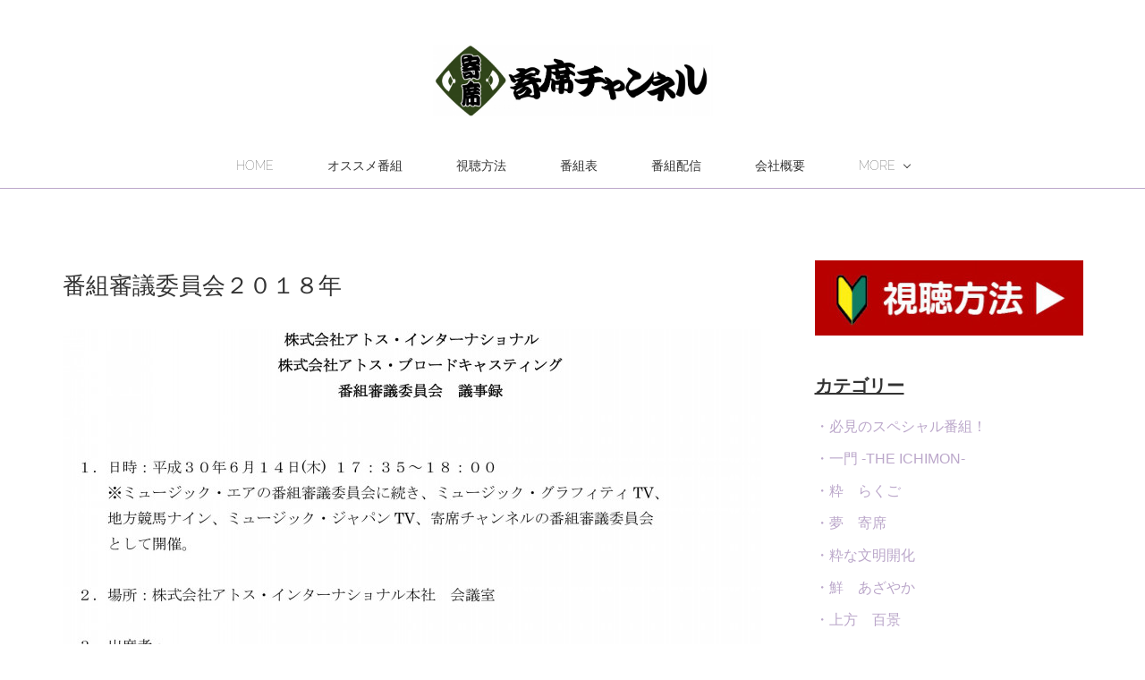

--- FILE ---
content_type: text/html; charset=utf-8
request_url: https://www.yosechannel.com/posts/36645928
body_size: 11486
content:
<!doctype html>

            <html lang="ja" data-reactroot=""><head><meta charSet="UTF-8"/><meta http-equiv="X-UA-Compatible" content="IE=edge"/><meta name="viewport" content="width=device-width,user-scalable=no,initial-scale=1.0,minimum-scale=1.0,maximum-scale=1.0"/><title data-react-helmet="true">番組審議委員会２０１８年 | 寄席チャンネル</title><link data-react-helmet="true" rel="canonical" href="https://www.yosechannel.com/posts/36645928/"/><meta property="fb:app_id" content="522776621188656"/><meta property="og:url" content="https://www.yosechannel.com/posts/36645928"/><meta property="og:type" content="article"/><meta property="og:title" content="番組審議委員会２０１８年"/><meta property="og:description" content="Published by Ameba Ownd"/><meta property="og:image" content="https://cdn.amebaowndme.com/madrid-prd/madrid-web/images/sites/1365811/179c48cbf2c8bc4e0067e24bcc44a7b6_e777f014a5bc024bc6b1c5b60d68dde8.jpg"/><meta property="og:site_name" content="寄席チャンネル"/><meta property="og:locale" content="ja_JP"/><meta name="twitter:card" content="summary_large_image"/><meta name="twitter:site" content="@amebaownd"/><meta name="twitter:title" content="番組審議委員会２０１８年 | 寄席チャンネル"/><meta name="twitter:description" content=""/><meta name="twitter:image" content="https://cdn.amebaowndme.com/madrid-prd/madrid-web/images/sites/1365811/179c48cbf2c8bc4e0067e24bcc44a7b6_e777f014a5bc024bc6b1c5b60d68dde8.jpg"/><meta name="twitter:app:id:iphone" content="911640835"/><meta name="twitter:app:url:iphone" content="amebaownd://public/sites/1365811/posts/36645928"/><meta name="twitter:app:id:googleplay" content="jp.co.cyberagent.madrid"/><meta name="twitter:app:url:googleplay" content="amebaownd://public/sites/1365811/posts/36645928"/><meta name="twitter:app:country" content="US"/><link rel="amphtml" href="https://amp.amebaownd.com/posts/36645928"/><link rel="alternate" type="application/rss+xml" title="寄席チャンネル" href="https://www.yosechannel.com/rss.xml"/><link rel="alternate" type="application/atom+xml" title="寄席チャンネル" href="https://www.yosechannel.com/atom.xml"/><link rel="sitemap" type="application/xml" title="Sitemap" href="/sitemap.xml"/><link href="https://static.amebaowndme.com/madrid-frontend/css/user.min-a66be375c.css" rel="stylesheet" type="text/css"/><link href="https://static.amebaowndme.com/madrid-frontend/css/maggie/index.min-a66be375c.css" rel="stylesheet" type="text/css"/><link rel="icon" href="https://static.amebaowndme.com/madrid-frontend/images/app/common/favicon.ico"/><style id="site-colors" charSet="UTF-8">.u-nav-clr {
  color: #333333;
}
.u-nav-bdr-clr {
  border-color: #333333;
}
.u-nav-bg-clr {
  background-color: #ffffff;
}
.u-nav-bg-bdr-clr {
  border-color: #ffffff;
}
.u-site-clr {
  color: #333333;
}
.u-base-bg-clr {
  background-color: #ffffff;
}
.u-btn-clr {
  color: #aaaaaa;
}
.u-btn-clr:hover,
.u-btn-clr--active {
  color: rgba(170,170,170, 0.7);
}
.u-btn-clr--disabled,
.u-btn-clr:disabled {
  color: rgba(170,170,170, 0.5);
}
.u-btn-bdr-clr {
  border-color: #bbbbbb;
}
.u-btn-bdr-clr:hover,
.u-btn-bdr-clr--active {
  border-color: rgba(187,187,187, 0.7);
}
.u-btn-bdr-clr--disabled,
.u-btn-bdr-clr:disabled {
  border-color: rgba(187,187,187, 0.5);
}
.u-btn-bg-clr {
  background-color: #bbbbbb;
}
.u-btn-bg-clr:hover,
.u-btn-bg-clr--active {
  background-color: rgba(187,187,187, 0.7);
}
.u-btn-bg-clr--disabled,
.u-btn-bg-clr:disabled {
  background-color: rgba(187,187,187, 0.5);
}
.u-txt-clr {
  color: #333333;
}
.u-txt-clr--lv1 {
  color: rgba(51,51,51, 0.7);
}
.u-txt-clr--lv2 {
  color: rgba(51,51,51, 0.5);
}
.u-txt-clr--lv3 {
  color: rgba(51,51,51, 0.3);
}
.u-txt-bg-clr {
  background-color: #eaeaea;
}
.u-lnk-clr,
.u-clr-area a {
  color: #bba7ca;
}
.u-lnk-clr:visited,
.u-clr-area a:visited {
  color: rgba(187,167,202, 0.7);
}
.u-lnk-clr:hover,
.u-clr-area a:hover {
  color: rgba(187,167,202, 0.5);
}
.u-ttl-blk-clr {
  color: #8b759c;
}
.u-ttl-blk-bdr-clr {
  border-color: #8b759c;
}
.u-ttl-blk-bdr-clr--lv1 {
  border-color: #e7e3eb;
}
.u-bdr-clr {
  border-color: #eeeeee;
}
.u-acnt-bdr-clr {
  border-color: #bba7ca;
}
.u-acnt-bg-clr {
  background-color: #bba7ca;
}
body {
  background-color: #ffffff;
}
blockquote {
  color: rgba(51,51,51, 0.7);
  border-left-color: #eeeeee;
};</style><style id="user-css" charSet="UTF-8">/**
 * @media all
 * 全体に適用したいCSSを記述してください。
*/
/*
.btn__item {
  border-radius: 24px;
}
*/
/*サムネ表示上日付を消す*/
.blog-list--grid
.blog-item__date{
display: none;
}
/*記事の日付を消す*/
.blog-article__date{
display: none;
}
/*タイトル左寄せ*/
.page__main--blog-detail
.blog-article__content {
padding-left: 0;
};</style><style media="screen and (max-width: 800px)" id="user-sp-css" charSet="UTF-8">/**
 * @media (max-width: 800px)
 * 画面幅が800px以下のスマートフォン、タブレット用のCSSを記述してください。
 */
/*
.btn__item {
  border-radius: 24px;
}
*/;</style><script>
              (function(i,s,o,g,r,a,m){i['GoogleAnalyticsObject']=r;i[r]=i[r]||function(){
              (i[r].q=i[r].q||[]).push(arguments)},i[r].l=1*new Date();a=s.createElement(o),
              m=s.getElementsByTagName(o)[0];a.async=1;a.src=g;m.parentNode.insertBefore(a,m)
              })(window,document,'script','//www.google-analytics.com/analytics.js','ga');
            </script></head><body id="mdrd-a66be375c" class="u-txt-clr u-base-bg-clr theme-maggie plan-premium hide-owndbar "><noscript><iframe src="//www.googletagmanager.com/ns.html?id=GTM-PXK9MM" height="0" width="0" style="display:none;visibility:hidden"></iframe></noscript><script>
            (function(w,d,s,l,i){w[l]=w[l]||[];w[l].push({'gtm.start':
            new Date().getTime(),event:'gtm.js'});var f=d.getElementsByTagName(s)[0],
            j=d.createElement(s),dl=l!='dataLayer'?'&l='+l:'';j.async=true;j.src=
            '//www.googletagmanager.com/gtm.js?id='+i+dl;f.parentNode.insertBefore(j,f);
            })(window,document, 'script', 'dataLayer', 'GTM-PXK9MM');
            </script><div id="content"><div class="page " data-reactroot=""><div class="page__outer"><div class="page__inner u-base-bg-clr"><header class="page__header header u-acnt-bdr-clr u-nav-bg-clr"><div class="header__inner"><div class="header__site-info"><div class="header__logo"><div><img alt=""/></div></div></div><nav role="navigation" class="header__nav global-nav u-font js-nav-overflow-criterion is-invisible"><ul class="global-nav__list u-nav-bg-clr u-bdr-clr "><li class="global-nav__item u-bdr-clr js-nav-item " data-item-title="HOME" data-item-page-id="5283167" data-item-url-path="./"><a target="" class="u-nav-clr u-font" href="/">HOME</a></li><li class="global-nav__item u-bdr-clr js-nav-item " data-item-title="オススメ番組" data-item-page-id="5375577" data-item-url-path="./pages/5375577/page_202109301745"><a target="" class="u-nav-clr u-font" href="/pages/5375577/page_202109301745">オススメ番組</a></li><li class="global-nav__item u-bdr-clr js-nav-item " data-item-title="視聴方法" data-item-page-id="5148251" data-item-url-path="./pages/5148251/page_202108042150"><a target="" class="u-nav-clr u-font" href="/pages/5148251/page_202108042150">視聴方法</a></li><li class="global-nav__item u-bdr-clr js-nav-item " data-item-title="番組表" data-item-page-id="5148254" data-item-url-path="./pages/5148254/page_202108042151"><a target="" class="u-nav-clr u-font" href="/pages/5148254/page_202108042151">番組表</a></li><li class="global-nav__item u-bdr-clr js-nav-item " data-item-title="番組配信" data-item-page-id="6311724" data-item-url-path="./pages/6311724/page_202208042024"><a target="" class="u-nav-clr u-font" href="/pages/6311724/page_202208042024">番組配信</a></li><li class="global-nav__item u-bdr-clr js-nav-item " data-item-title="会社概要" data-item-page-id="5148259" data-item-url-path="./pages/5148259/page_202108042152"><a target="" class="u-nav-clr u-font" href="/pages/5148259/page_202108042152">会社概要</a></li><li class="global-nav__item u-bdr-clr js-nav-item " data-item-title="プライバシーポリシー" data-item-page-id="5148260" data-item-url-path="./pages/5148260/page_202108042152"><a target="" class="u-nav-clr u-font" href="/pages/5148260/page_202108042152">プライバシーポリシー</a></li><li class="global-nav__item u-bdr-clr js-nav-item " data-item-title="放送番組の編集基準" data-item-page-id="5375707" data-item-url-path="./pages/5375707/page_202109301840"><a target="" class="u-nav-clr u-font" href="/pages/5375707/page_202109301840">放送番組の編集基準</a></li><li class="global-nav__item u-bdr-clr js-nav-item " data-item-title="番組審議委員会議事録" data-item-page-id="5902045" data-item-url-path="./pages/5902045/page_202203302032"><a target="" class="u-nav-clr u-font" href="/pages/5902045/page_202203302032">番組審議委員会議事録</a></li><li class="global-nav__item u-bdr-clr js-nav-item " data-item-title="お知らせ" data-item-page-id="5148261" data-item-url-path="./pages/5148261/page_202108042153"><a target="" class="u-nav-clr u-font" href="/pages/5148261/page_202108042153">お知らせ</a></li><li class="global-nav__item u-bdr-clr js-nav-item " data-item-title="お問い合わせ" data-item-page-id="5632257" data-item-url-path="./pages/5632257/page_202112151837"><a target="" class="u-nav-clr u-font" href="/pages/5632257/page_202112151837">お問い合わせ</a></li></ul></nav><div class="header__icon header-icon"><span class="header-icon__item u-nav-bdr-clr"></span><span class="header-icon__item u-nav-bdr-clr"></span></div></div></header><div class="page__keyvisual keyvisual"><div style="background-image:url(https://static.amebaowndme.com/madrid-static/gallery/116.jpg?width=1600)" class="keyvisual__image"></div></div><div class="page__container page-container"><div class="page-container-inner"><div class="page-container__main"><div class="page__content"><div class="page__content-inner u-base-bg-clr"><div role="main" class="page__main page__main--blog-detail"><div class="section"><div class="blog-article-outer"><article class="blog-article"><div class="blog-article__inner"><div class="blog-article__header"><div class="blog-article__date"><time class="blog-post-date u-acnt-bdr-clr u-font" dateTime="2022-08-07T11:50:58Z"><span class="blog-post-date__day u-txt-clr">07</span><span class="blog-post-date__month u-txt-clr">Aug</span><span class="blog-post-date__year u-txt-clr">2022</span></time></div><div class="blog-article__title blog-title"><h1 class="blog-title__text u-txt-clr">番組審議委員会２０１８年</h1></div></div><div class="blog-article__content"><div class="blog-article__body blog-body"><div class="blog-body__item"><div class="img img__item--center"><div><img alt=""/></div></div></div><div class="blog-body__item"><div class="img img__item--center"><div><img alt=""/></div></div></div><div class="blog-body__item"><div class="img img__item--center"><div><img alt=""/></div></div></div></div></div><div class="blog-article__footer"><div class="bloginfo"><div class="bloginfo__category bloginfo-category"><ul class="bloginfo-category__list bloginfo-category-list"><li class="bloginfo-category-list__item"><a class="u-txt-clr u-txt-clr--lv2" href="/posts/categories/6728861">番組審議委員会議事録<!-- -->(<!-- -->7<!-- -->)</a></li></ul></div></div><div class="reblog-btn-outer"><div class="reblog-btn-body"><button class="reblog-btn"><span class="reblog-btn__inner"><span class="icon icon--reblog2"></span></span></button></div></div></div></div><div class="complementary-outer complementary-outer--slot2"><div class="complementary complementary--shareButton "><div class="block-type--shareButton"><div class="share share--circle share--circle-5"><button class="share__btn--facebook share__btn share__btn--circle"><span aria-hidden="true" class="icon--facebook icon"></span></button><button class="share__btn--twitter share__btn share__btn--circle"><span aria-hidden="true" class="icon--twitter icon"></span></button><button class="share__btn--hatenabookmark share__btn share__btn--circle"><span aria-hidden="true" class="icon--hatenabookmark icon"></span></button><button class="share__btn--pocket share__btn share__btn--circle"><span aria-hidden="true" class="icon--pocket icon"></span></button><button class="share__btn--googleplus share__btn share__btn--circle"><span aria-hidden="true" class="icon--googleplus icon"></span></button></div></div></div><div class="complementary complementary--siteFollow "><div class="block-type--siteFollow"><div class="site-follow u-bdr-clr"><div class="site-follow__img"><div><img alt=""/></div></div><div class="site-follow__body"><p class="site-follow__title u-txt-clr"><span class="site-follow__title-inner ">寄席チャンネル</span></p><div class="site-follow__btn-outer"><button class="site-follow__btn site-follow__btn--yet"><div class="site-follow__btn-text"><span aria-hidden="true" class="site-follow__icon icon icon--plus"></span>フォロー</div></button></div></div></div></div></div><div class="complementary complementary--relatedPosts "><div class="block-type--relatedPosts"></div></div><div class="complementary complementary--postPrevNext "><div class="block-type--postPrevNext"><div class="pager pager--type1"><ul class="pager__list"><li class="pager__item pager__item--prev pager__item--bg"><a class="pager__item-inner " style="background-image:url(https://cdn.amebaowndme.com/madrid-prd/madrid-web/images/sites/1365811/5727f4fd8068638176ce080d9628977c_45b34bef14f3922755506a7c60255f87.jpg?width=400)" href="/posts/36646221"><time class="pager__date " dateTime="2022-08-07T12:06:12Z">2022.08.07 12:06</time><div><span class="pager__description ">番組審議委員会２０１９年</span></div><span aria-hidden="true" class="pager__icon icon icon--disclosure-l4 "></span></a></li><li class="pager__item pager__item--next pager__item--bg"><a class="pager__item-inner " style="background-image:url(https://cdn.amebaowndme.com/madrid-prd/madrid-web/images/sites/1365811/15bfe3ce2c28da0039d761f62a86b821_878ff9ab75080dac5d128f430c2607af.jpg?width=400)" href="/posts/36645362"><time class="pager__date " dateTime="2022-08-07T11:22:45Z">2022.08.07 11:22</time><div><span class="pager__description ">番組審議委員会２０１７年</span></div><span aria-hidden="true" class="pager__icon icon icon--disclosure-r4 "></span></a></li></ul></div></div></div></div><div class="blog-article__comment"><div class="comment-list js-comment-list"><div><p class="comment-count u-txt-clr u-txt-clr--lv2"><span>0</span>コメント</p><ul><li class="comment-list__item comment-item js-comment-form"><div class="comment-item__body"><form class="comment-item__form u-bdr-clr "><div class="comment-item__form-head"><textarea type="text" id="post-comment" maxLength="1100" placeholder="コメントする..." class="comment-item__input"></textarea></div><div class="comment-item__form-foot"><p class="comment-item__count-outer"><span class="comment-item__count ">1000</span> / 1000</p><button type="submit" disabled="" class="comment-item__submit">投稿</button></div></form></div></li></ul></div></div></div><div class="pswp" tabindex="-1" role="dialog" aria-hidden="true"><div class="pswp__bg"></div><div class="pswp__scroll-wrap"><div class="pswp__container"><div class="pswp__item"></div><div class="pswp__item"></div><div class="pswp__item"></div></div><div class="pswp__ui pswp__ui--hidden"><div class="pswp__top-bar"><div class="pswp__counter"></div><button class="pswp__button pswp__button--close" title="Close (Esc)"></button><button class="pswp__button pswp__button--share" title="Share"></button><button class="pswp__button pswp__button--fs" title="Toggle fullscreen"></button><button class="pswp__button pswp__button--zoom" title="Zoom in/out"></button><div class="pswp__preloader"><div class="pswp__preloader__icn"><div class="pswp__preloader__cut"><div class="pswp__preloader__donut"></div></div></div></div></div><div class="pswp__share-modal pswp__share-modal--hidden pswp__single-tap"><div class="pswp__share-tooltip"></div></div><div class="pswp__button pswp__button--close pswp__close"><span class="pswp__close__item pswp__close"></span><span class="pswp__close__item pswp__close"></span></div><div class="pswp__bottom-bar"><button class="pswp__button pswp__button--arrow--left js-lightbox-arrow" title="Previous (arrow left)"></button><button class="pswp__button pswp__button--arrow--right js-lightbox-arrow" title="Next (arrow right)"></button></div><div class=""><div class="pswp__caption"><div class="pswp__caption"></div><div class="pswp__caption__link"><a class="js-link"></a></div></div></div></div></div></div></article></div></div></div></div></div></div><aside class="page-container__side page-container__side--east"><div class="complementary-outer complementary-outer--slot11"><div class="complementary complementary--image complementary--sidebar"><div class="block-type--image"><div class="img img__item--center"><div><img alt=""/></div></div></div></div><div class="complementary complementary--text complementary--sidebar"><div class="block-type--text"><div style="position:relative" class="block__outer block__outer--base u-clr-area"><div style="position:relative" class="block"><div style="position:relative" class="block__inner"><div class="block-txt txt txt--s u-txt-clr"><h3><b><u>カテゴリー</u></b></h3><p><a class="u-lnk-clr" target="_blank" href="https://yosechannel.amebaownd.com/posts/categories/4833065">・必見のスペシャル番組！</a></p><p><a class="u-lnk-clr" target="_blank" href="https://www.yosechannel.com/posts/categories/5586927">・一門 -THE ICHIMON-</a></p><p><a class="u-lnk-clr" target="_blank" href="https://www.yosechannel.com/posts/categories/5269196">・粋　らくご</a><a class="u-lnk-clr" href="https://www.yosechannel.com/posts/categories/5269197"><br></a></p><p><a class="u-lnk-clr" target="_blank" href="https://www.yosechannel.com/posts/categories/5269197">・夢　寄席</a><a class="u-lnk-clr" href="https://www.yosechannel.com/posts/categories/5297201"><br></a></p><p><a class="u-lnk-clr" target="_blank" href="https://www.yosechannel.com/posts/categories/5297201">・粋な文明開化</a></p><p><a class="u-lnk-clr" target="_blank" href="https://www.yosechannel.com/posts/categories/5269210">・鮮　あざやか</a><a class="u-lnk-clr" href="https://www.yosechannel.com/posts/categories/5269209"><br></a></p><p><a class="u-lnk-clr" target="_blank" href="https://www.yosechannel.com/posts/categories/5269209">・上方　百景</a><a class="u-lnk-clr" href="https://www.yosechannel.com/posts/categories/5269203"><br></a></p><p><a class="u-lnk-clr" target="_blank" href="https://www.yosechannel.com/posts/categories/5269203">・極　名人噺</a><br></p><p><a class="u-lnk-clr" target="_blank" href="https://yosechannel.amebaownd.com/posts/categories/4833063">・楽器カフェ 『すずらん亭』</a></p><p><a class="u-lnk-clr" target="_blank" href="https://yosechannel.amebaownd.com/posts/categories/4833057">・★笑わせnight！★</a></p><p><a class="u-lnk-clr" target="_blank" href="https://yosechannel.amebaownd.com/posts/categories/4833056">・CSもえよせ</a></p><p><a class="u-lnk-clr" target="_blank" href="https://yosechannel.amebaownd.com/posts/categories/4833055">・サトミツ・ねづっちのエンタメショー</a></p><p><a class="u-lnk-clr" target="_blank" href="https://yosechannel.amebaownd.com/posts/categories/4833052">・上方やんちゃ寄席</a></p><p><a class="u-lnk-clr" target="_blank" href="https://yosechannel.amebaownd.com/posts/categories/4833051">・嗚呼、成金の壁</a></p><p><a class="u-lnk-clr" target="_blank" href="https://yosechannel.amebaownd.com/posts/categories/4833050">・恋人-KOITO-指南</a></p><p><a class="u-lnk-clr" target="_blank" href="https://yosechannel.amebaownd.com/posts/categories/4833049">・桂三若 落語の図書館</a></p><p><a class="u-lnk-clr" target="_blank" href="https://yosechannel.amebaownd.com/posts/categories/4833048">・氣になるふたり会</a></p><p><a class="u-lnk-clr" target="_blank" href="https://yosechannel.amebaownd.com/posts/categories/4833042">・沈黙寄席</a></p><p><a class="u-lnk-clr" target="_blank" href="https://yosechannel.amebaownd.com/posts/categories/4833041">・立川流ver.3.01</a></p><p><a class="u-lnk-clr" target="_blank" href="https://yosechannel.amebaownd.com/posts/categories/4833040">・竹千代の風土記</a></p><p><a class="u-lnk-clr" target="_blank" href="https://yosechannel.amebaownd.com/posts/categories/4833039">・竹千代学習会</a></p><p><a class="u-lnk-clr" target="_blank" href="https://yosechannel.amebaownd.com/posts/categories/4833038">・落語道（らくご，どう？）</a></p><p><a class="u-lnk-clr" target="_blank" href="https://yosechannel.amebaownd.com/posts/categories/4833037">・行楽日和</a></p><p><a class="u-lnk-clr" target="_blank" href="https://yosechannel.amebaownd.com/posts/categories/4833036">・鯉斗に訊け！！</a></p><p><a class="u-lnk-clr" target="_blank" href="https://yosechannel.amebaownd.com/posts/categories/4833035">・鯉斗五十番勝負</a></p><p><a class="u-lnk-clr" target="_blank" href="https://www.yosechannel.com/posts/categories/5297506">・東陽町演芸場</a></p><p><a class="u-lnk-clr" target="_blank" href="https://www.yosechannel.com/posts/categories/5297290">・E～落語</a></p></div></div></div></div></div></div><div class="complementary complementary--text complementary--sidebar"><div class="block-type--text"><div style="position:relative" class="block__outer block__outer--base u-clr-area"><div style="position:relative" class="block"><div style="position:relative" class="block__inner"><div class="block-txt txt txt--s u-txt-clr"><h3><b><u>番組表</u></b></h3><p><a class="u-lnk-clr" target="_blank" href="https://www.yosechannel.com/posts/21774411">●全国ケーブルテレビにてご視聴の方</a></p><p><a class="u-lnk-clr" target="_blank" href="https://www.yosechannel.com/posts/21774480">●スカパー！(プレミアムサービス・プレミアムサービス光) Ch.542をご視聴の方</a></p></div></div></div></div></div></div><div class="complementary complementary--twitter complementary--sidebar"><div class="block-type--twitter"><div class="twitter"></div></div></div><div class="complementary complementary--divider complementary--sidebar"><div class="block-type--divider"><hr class="divider u-bdr-clr"/></div></div><div class="complementary complementary--image complementary--sidebar"><div class="block-type--image"><div class="img img__item--center"><div><img alt=""/></div></div></div></div><div class="complementary complementary--image complementary--sidebar"><div class="block-type--image"><div class="img img__item--center"><div><img alt=""/></div></div></div></div><div class="complementary complementary--image complementary--sidebar"><div class="block-type--image"><div class="img img__item--center"><div><img alt=""/></div></div></div></div><div class="complementary complementary--image complementary--sidebar"><div class="block-type--image"><div class="img img__item--center"><div><img alt=""/></div></div></div></div><div class="complementary complementary--image complementary--sidebar"><div class="block-type--image"><div class="img img__item--center"><div><img alt=""/></div></div></div></div><div class="complementary complementary--image complementary--sidebar"><div class="block-type--image"><div class="img img__item--center"><div><img alt=""/></div></div></div></div><div class="complementary complementary--image complementary--sidebar"><div class="block-type--image"><div class="img img__item--center"><div><img alt=""/></div></div></div></div><div class="complementary complementary--divider complementary--sidebar"><div class="block-type--divider"><hr class="divider u-bdr-clr"/></div></div><div class="pswp" tabindex="-1" role="dialog" aria-hidden="true"><div class="pswp__bg"></div><div class="pswp__scroll-wrap"><div class="pswp__container"><div class="pswp__item"></div><div class="pswp__item"></div><div class="pswp__item"></div></div><div class="pswp__ui pswp__ui--hidden"><div class="pswp__top-bar"><div class="pswp__counter"></div><button class="pswp__button pswp__button--close" title="Close (Esc)"></button><button class="pswp__button pswp__button--share" title="Share"></button><button class="pswp__button pswp__button--fs" title="Toggle fullscreen"></button><button class="pswp__button pswp__button--zoom" title="Zoom in/out"></button><div class="pswp__preloader"><div class="pswp__preloader__icn"><div class="pswp__preloader__cut"><div class="pswp__preloader__donut"></div></div></div></div></div><div class="pswp__share-modal pswp__share-modal--hidden pswp__single-tap"><div class="pswp__share-tooltip"></div></div><div class="pswp__button pswp__button--close pswp__close"><span class="pswp__close__item pswp__close"></span><span class="pswp__close__item pswp__close"></span></div><div class="pswp__bottom-bar"><button class="pswp__button pswp__button--arrow--left js-lightbox-arrow" title="Previous (arrow left)"></button><button class="pswp__button pswp__button--arrow--right js-lightbox-arrow" title="Next (arrow right)"></button></div><div class=""><div class="pswp__caption"><div class="pswp__caption"></div><div class="pswp__caption__link"><a class="js-link"></a></div></div></div></div></div></div></div></aside></div></div><footer role="contentinfo" class="page__footer footer" style="opacity:1 !important;visibility:visible !important;text-indent:0 !important;overflow:visible !important;position:static !important"><div class="footer__inner u-bdr-clr " style="opacity:1 !important;visibility:visible !important;text-indent:0 !important;overflow:visible !important;display:block !important;transform:none !important"><div class="footer__item u-bdr-clr" style="opacity:1 !important;visibility:visible !important;text-indent:0 !important;overflow:visible !important;display:block !important;transform:none !important"><p class="footer__copyright u-font"><small class="u-txt-clr u-txt-clr--lv2 u-font" style="color:rgba(51,51,51, 0.5) !important">© Atoss Broadcasting Ltd. / 寄席チャンネル</small></p></div></div></footer></div></div><div class="toast"></div></div></div><script charSet="UTF-8">window.mdrdEnv="prd";</script><script charSet="UTF-8">window.INITIAL_STATE={"authenticate":{"authCheckCompleted":false,"isAuthorized":false},"blogPostReblogs":{},"category":{},"currentSite":{"fetching":false,"status":null,"site":{}},"shopCategory":{},"categories":{},"notifications":{},"page":{},"paginationTitle":{},"postArchives":{},"postComments":{"36645928":{"data":[],"pagination":{"total":0,"offset":0,"limit":3,"cursors":{"after":"","before":""}},"fetching":false},"submitting":false,"postStatus":null},"postDetail":{"postDetail-blogPostId:36645928":{"fetching":false,"loaded":true,"meta":{"code":200},"data":{"id":"36645928","userId":"1677784","siteId":"1365811","status":"publish","title":"番組審議委員会２０１８年","contents":[{"type":"image","fit":true,"scale":1,"align":"center","url":"https:\u002F\u002Fcdn.amebaowndme.com\u002Fmadrid-prd\u002Fmadrid-web\u002Fimages\u002Fsites\u002F1365811\u002F179c48cbf2c8bc4e0067e24bcc44a7b6_e777f014a5bc024bc6b1c5b60d68dde8.jpg","link":"","width":2050,"height":2921,"target":"_self","lightboxIndex":0},{"type":"image","fit":true,"scale":1,"align":"center","url":"https:\u002F\u002Fcdn.amebaowndme.com\u002Fmadrid-prd\u002Fmadrid-web\u002Fimages\u002Fsites\u002F1365811\u002Fa4e70f94b49ac542b66994be5c6b0595_34348602dac8bd07175d8d36de66e09f.jpg","link":"","width":2054,"height":2921,"target":"_self","lightboxIndex":1},{"type":"image","fit":true,"scale":1,"align":"center","url":"https:\u002F\u002Fcdn.amebaowndme.com\u002Fmadrid-prd\u002Fmadrid-web\u002Fimages\u002Fsites\u002F1365811\u002F081942467362a2ce48227d96b4a8a441_836b27d475c21e41164ad4af43a78854.jpg","link":"","width":2054,"height":2921,"target":"_self","lightboxIndex":2}],"urlPath":"","publishedUrl":"https:\u002F\u002Fwww.yosechannel.com\u002Fposts\u002F36645928","ogpDescription":"","ogpImageUrl":"","contentFiltered":"","viewCount":0,"commentCount":0,"reblogCount":0,"prevBlogPost":{"id":"36646221","title":"番組審議委員会２０１９年","summary":"","imageUrl":"https:\u002F\u002Fcdn.amebaowndme.com\u002Fmadrid-prd\u002Fmadrid-web\u002Fimages\u002Fsites\u002F1365811\u002F5727f4fd8068638176ce080d9628977c_45b34bef14f3922755506a7c60255f87.jpg","publishedAt":"2022-08-07T12:06:12Z"},"nextBlogPost":{"id":"36645362","title":"番組審議委員会２０１７年","summary":"","imageUrl":"https:\u002F\u002Fcdn.amebaowndme.com\u002Fmadrid-prd\u002Fmadrid-web\u002Fimages\u002Fsites\u002F1365811\u002F15bfe3ce2c28da0039d761f62a86b821_878ff9ab75080dac5d128f430c2607af.jpg","publishedAt":"2022-08-07T11:22:45Z"},"rebloggedPost":false,"blogCategories":[{"id":"6728861","siteId":"1365811","label":"番組審議委員会議事録","publishedCount":7,"createdAt":"2022-08-07T11:48:12Z","updatedAt":"2025-08-12T06:21:45Z"}],"user":{"id":"1677784","nickname":"寄席チャンネルA","description":"","official":false,"photoUrl":"https:\u002F\u002Fprofile-api.ameba.jp\u002Fv2\u002Fas\u002Fna384a1af64bd6f2dd62fdeb6ee0c7e915d3267d\u002FprofileImage?cat=300","followingCount":1,"createdAt":"2021-09-29T12:24:13Z","updatedAt":"2025-12-28T07:59:07Z"},"updateUser":{"id":"1677784","nickname":"寄席チャンネルA","description":"","official":false,"photoUrl":"https:\u002F\u002Fprofile-api.ameba.jp\u002Fv2\u002Fas\u002Fna384a1af64bd6f2dd62fdeb6ee0c7e915d3267d\u002FprofileImage?cat=300","followingCount":1,"createdAt":"2021-09-29T12:24:13Z","updatedAt":"2025-12-28T07:59:07Z"},"comments":{"pagination":{"total":0,"offset":0,"limit":3,"cursors":{"after":"","before":""}},"data":[]},"publishedAt":"2022-08-07T11:50:58Z","createdAt":"2022-08-07T11:50:59Z","updatedAt":"2022-08-07T13:57:59Z","version":4}}},"postList":{},"shopList":{},"shopItemDetail":{},"pureAd":{},"keywordSearch":{},"proxyFrame":{"loaded":false},"relatedPostList":{},"route":{"route":{"path":"\u002Fposts\u002F:blog_post_id","component":function Connect(props, context) {
        _classCallCheck(this, Connect);

        var _this = _possibleConstructorReturn(this, _Component.call(this, props, context));

        _this.version = version;
        _this.store = props.store || context.store;

        (0, _invariant2["default"])(_this.store, 'Could not find "store" in either the context or ' + ('props of "' + connectDisplayName + '". ') + 'Either wrap the root component in a <Provider>, ' + ('or explicitly pass "store" as a prop to "' + connectDisplayName + '".'));

        var storeState = _this.store.getState();
        _this.state = { storeState: storeState };
        _this.clearCache();
        return _this;
      },"route":{"id":"0","type":"blog_post_detail","idForType":"0","title":"","urlPath":"\u002Fposts\u002F:blog_post_id","isHomePage":false}},"params":{"blog_post_id":"36645928"},"location":{"pathname":"\u002Fposts\u002F36645928","search":"","hash":"","action":"POP","key":"pd3q50","query":{}}},"siteConfig":{"tagline":"","title":"寄席チャンネル","copyright":"© Atoss Broadcasting Ltd. \u002F 寄席チャンネル","iconUrl":"https:\u002F\u002Fstatic.amebaowndme.com\u002Fmadrid-static\u002Fplaceholder\u002Fsite-icons\u002Fy.png","logoUrl":"https:\u002F\u002Fcdn.amebaowndme.com\u002Fmadrid-prd\u002Fmadrid-web\u002Fimages\u002Fsites\u002F1365811\u002F038a821f9536fbcf94131d1b220c8575_0e5ca7e9827accf05b53babf81f2a050.jpg","coverImageUrl":"https:\u002F\u002Fstatic.amebaowndme.com\u002Fmadrid-static\u002Fgallery\u002F116.jpg","homePageId":"5283167","siteId":"1365811","siteCategoryIds":[],"themeId":"13","theme":"maggie","shopId":"","openedShop":false,"shop":{"law":{"userType":"","corporateName":"","firstName":"","lastName":"","zipCode":"","prefecture":"","address":"","telNo":"","aboutContact":"","aboutPrice":"","aboutPay":"","aboutService":"","aboutReturn":""},"privacyPolicy":{"operator":"","contact":"","collectAndUse":"","restrictionToThirdParties":"","supervision":"","disclosure":"","cookie":""}},"user":{"id":"1525398","nickname":"AtossBlog","photoUrl":"","createdAt":"2021-06-01T11:27:08Z","updatedAt":"2025-07-09T01:40:47Z"},"commentApproval":"accept","plan":{"id":"6","name":"premium-annual","ownd_header":true,"powered_by":true,"pure_ads":true},"verifiedType":"general","navigations":[{"title":"HOME","urlPath":".\u002F","target":"_self","pageId":"5283167"},{"title":"オススメ番組","urlPath":".\u002Fpages\u002F5375577\u002Fpage_202109301745","target":"_self","pageId":"5375577"},{"title":"視聴方法","urlPath":".\u002Fpages\u002F5148251\u002Fpage_202108042150","target":"_self","pageId":"5148251"},{"title":"番組表","urlPath":".\u002Fpages\u002F5148254\u002Fpage_202108042151","target":"_self","pageId":"5148254"},{"title":"番組配信","urlPath":".\u002Fpages\u002F6311724\u002Fpage_202208042024","target":"_self","pageId":"6311724"},{"title":"会社概要","urlPath":".\u002Fpages\u002F5148259\u002Fpage_202108042152","target":"_self","pageId":"5148259"},{"title":"プライバシーポリシー","urlPath":".\u002Fpages\u002F5148260\u002Fpage_202108042152","target":"_self","pageId":"5148260"},{"title":"放送番組の編集基準","urlPath":".\u002Fpages\u002F5375707\u002Fpage_202109301840","target":"_self","pageId":"5375707"},{"title":"番組審議委員会議事録","urlPath":".\u002Fpages\u002F5902045\u002Fpage_202203302032","target":"_self","pageId":"5902045"},{"title":"お知らせ","urlPath":".\u002Fpages\u002F5148261\u002Fpage_202108042153","target":"_self","pageId":"5148261"},{"title":"お問い合わせ","urlPath":".\u002Fpages\u002F5632257\u002Fpage_202112151837","target":"_self","pageId":"5632257"}],"routings":[{"id":"0","type":"blog","idForType":"0","title":"","urlPath":"\u002Fposts\u002Fpage\u002F:page_num","isHomePage":false},{"id":"0","type":"blog_post_archive","idForType":"0","title":"","urlPath":"\u002Fposts\u002Farchives\u002F:yyyy\u002F:mm","isHomePage":false},{"id":"0","type":"blog_post_archive","idForType":"0","title":"","urlPath":"\u002Fposts\u002Farchives\u002F:yyyy\u002F:mm\u002Fpage\u002F:page_num","isHomePage":false},{"id":"0","type":"blog_post_category","idForType":"0","title":"","urlPath":"\u002Fposts\u002Fcategories\u002F:category_id","isHomePage":false},{"id":"0","type":"blog_post_category","idForType":"0","title":"","urlPath":"\u002Fposts\u002Fcategories\u002F:category_id\u002Fpage\u002F:page_num","isHomePage":false},{"id":"0","type":"author","idForType":"0","title":"","urlPath":"\u002Fauthors\u002F:user_id","isHomePage":false},{"id":"0","type":"author","idForType":"0","title":"","urlPath":"\u002Fauthors\u002F:user_id\u002Fpage\u002F:page_num","isHomePage":false},{"id":"0","type":"blog_post_category","idForType":"0","title":"","urlPath":"\u002Fposts\u002Fcategory\u002F:category_id","isHomePage":false},{"id":"0","type":"blog_post_category","idForType":"0","title":"","urlPath":"\u002Fposts\u002Fcategory\u002F:category_id\u002Fpage\u002F:page_num","isHomePage":false},{"id":"0","type":"blog_post_detail","idForType":"0","title":"","urlPath":"\u002Fposts\u002F:blog_post_id","isHomePage":false},{"id":"0","type":"keywordSearch","idForType":"0","title":"","urlPath":"\u002Fsearch\u002Fq\u002F:query","isHomePage":false},{"id":"0","type":"keywordSearch","idForType":"0","title":"","urlPath":"\u002Fsearch\u002Fq\u002F:query\u002Fpage\u002F:page_num","isHomePage":false},{"id":"6311724","type":"static","idForType":"0","title":"番組配信","urlPath":"\u002Fpages\u002F6311724\u002F","isHomePage":false},{"id":"6311724","type":"static","idForType":"0","title":"番組配信","urlPath":"\u002Fpages\u002F6311724\u002F:url_path","isHomePage":false},{"id":"5902045","type":"static","idForType":"0","title":"番組審議委員会議事録","urlPath":"\u002Fpages\u002F5902045\u002F","isHomePage":false},{"id":"5902045","type":"static","idForType":"0","title":"番組審議委員会議事録","urlPath":"\u002Fpages\u002F5902045\u002F:url_path","isHomePage":false},{"id":"5632257","type":"static","idForType":"0","title":"お問い合わせ","urlPath":"\u002Fpages\u002F5632257\u002F","isHomePage":false},{"id":"5632257","type":"static","idForType":"0","title":"お問い合わせ","urlPath":"\u002Fpages\u002F5632257\u002F:url_path","isHomePage":false},{"id":"5375707","type":"static","idForType":"0","title":"放送番組の編集基準","urlPath":"\u002Fpages\u002F5375707\u002F","isHomePage":false},{"id":"5375707","type":"static","idForType":"0","title":"放送番組の編集基準","urlPath":"\u002Fpages\u002F5375707\u002F:url_path","isHomePage":false},{"id":"5375577","type":"static","idForType":"0","title":"オススメ番組","urlPath":"\u002Fpages\u002F5375577\u002F","isHomePage":false},{"id":"5375577","type":"static","idForType":"0","title":"オススメ番組","urlPath":"\u002Fpages\u002F5375577\u002F:url_path","isHomePage":false},{"id":"5283167","type":"static","idForType":"0","title":"HOME","urlPath":"\u002Fpages\u002F5283167\u002F","isHomePage":true},{"id":"5283167","type":"static","idForType":"0","title":"HOME","urlPath":"\u002Fpages\u002F5283167\u002F:url_path","isHomePage":true},{"id":"5148261","type":"static","idForType":"0","title":"お知らせ","urlPath":"\u002Fpages\u002F5148261\u002F","isHomePage":false},{"id":"5148261","type":"static","idForType":"0","title":"お知らせ","urlPath":"\u002Fpages\u002F5148261\u002F:url_path","isHomePage":false},{"id":"5148260","type":"static","idForType":"0","title":"プライバシーポリシー","urlPath":"\u002Fpages\u002F5148260\u002F","isHomePage":false},{"id":"5148260","type":"static","idForType":"0","title":"プライバシーポリシー","urlPath":"\u002Fpages\u002F5148260\u002F:url_path","isHomePage":false},{"id":"5148259","type":"static","idForType":"0","title":"会社概要","urlPath":"\u002Fpages\u002F5148259\u002F","isHomePage":false},{"id":"5148259","type":"static","idForType":"0","title":"会社概要","urlPath":"\u002Fpages\u002F5148259\u002F:url_path","isHomePage":false},{"id":"5148254","type":"static","idForType":"0","title":"番組表","urlPath":"\u002Fpages\u002F5148254\u002F","isHomePage":false},{"id":"5148254","type":"static","idForType":"0","title":"番組表","urlPath":"\u002Fpages\u002F5148254\u002F:url_path","isHomePage":false},{"id":"5148251","type":"static","idForType":"0","title":"視聴方法","urlPath":"\u002Fpages\u002F5148251\u002F","isHomePage":false},{"id":"5148251","type":"static","idForType":"0","title":"視聴方法","urlPath":"\u002Fpages\u002F5148251\u002F:url_path","isHomePage":false},{"id":"5148250","type":"static","idForType":"0","title":"番組表","urlPath":"\u002Fpages\u002F5148250\u002F","isHomePage":false},{"id":"5148250","type":"static","idForType":"0","title":"番組表","urlPath":"\u002Fpages\u002F5148250\u002F:url_path","isHomePage":false},{"id":"5147942","type":"static","idForType":"0","title":"PRICE","urlPath":"\u002Fpages\u002F5147942\u002F","isHomePage":false},{"id":"5147942","type":"static","idForType":"0","title":"PRICE","urlPath":"\u002Fpages\u002F5147942\u002F:url_path","isHomePage":false},{"id":"5147939","type":"blog","idForType":"0","title":"オススメ番組","urlPath":"\u002Fpages\u002F5147939\u002F","isHomePage":false},{"id":"5147939","type":"blog","idForType":"0","title":"オススメ番組","urlPath":"\u002Fpages\u002F5147939\u002F:url_path","isHomePage":false},{"id":"5283167","type":"static","idForType":"0","title":"HOME","urlPath":"\u002F","isHomePage":true}],"siteColors":{"navigationBackground":"#ffffff","navigationText":"#333333","siteTitleText":"#333333","background":"#ffffff","buttonBackground":"#bbbbbb","buttonText":"#aaaaaa","text":"#333333","link":"#bba7ca","titleBlock":"#8b759c","border":"#eeeeee","accent":"#bba7ca"},"wovnioAttribute":"","useAuthorBlock":false,"twitterHashtags":"","createdAt":"2021-08-04T09:35:44Z","seoTitle":"寄席チャンネル","isPreview":false,"siteCategory":[],"previewPost":null,"previewShopItem":null,"hasAmebaIdConnection":false,"serverTime":"2026-01-18T17:52:31Z","complementaries":{"2":{"contents":{"layout":{"rows":[{"columns":[{"blocks":[{"type":"shareButton","design":"circle","providers":["facebook","twitter","hatenabookmark","pocket","googleplus"]},{"type":"siteFollow","description":""},{"type":"relatedPosts","layoutType":"listl","showHeading":true,"heading":"関連記事","limit":3},{"type":"postPrevNext","showImage":true}]}]}]}},"created_at":"2021-08-04T09:35:44Z","updated_at":"2021-08-04T09:36:45Z"},"11":{"contents":{"layout":{"rows":[{"columns":[{"blocks":[{"type":"image","fit":true,"scale":1,"align":"center","url":"https:\u002F\u002Fcdn.amebaowndme.com\u002Fmadrid-prd\u002Fmadrid-web\u002Fimages\u002Fsites\u002F1365811\u002Fd5dd0d0530a981f985d1282f7aaa8c55_4c0312eb921e331b17f34b983d29b2f1.jpg","link":"https:\u002F\u002Fyosechannel.amebaownd.com\u002Fpages\u002F5148251\u002Fpage_202108042150","width":320,"height":90,"target":"_blank"},{"type":"text","format":"html","value":"\u003Ch3\u003E\u003Cb\u003E\u003Cu\u003Eカテゴリー\u003C\u002Fu\u003E\u003C\u002Fb\u003E\u003C\u002Fh3\u003E\u003Cp\u003E\u003Ca href=\"https:\u002F\u002Fyosechannel.amebaownd.com\u002Fposts\u002Fcategories\u002F4833065\" target=\"_blank\" class=\"u-lnk-clr\"\u003E・必見のスペシャル番組！\u003C\u002Fa\u003E\u003C\u002Fp\u003E\u003Cp\u003E\u003Ca href=\"https:\u002F\u002Fwww.yosechannel.com\u002Fposts\u002Fcategories\u002F5586927\" target=\"_blank\" class=\"u-lnk-clr\"\u003E・一門 -THE ICHIMON-\u003C\u002Fa\u003E\u003C\u002Fp\u003E\u003Cp\u003E\u003Ca href=\"https:\u002F\u002Fwww.yosechannel.com\u002Fposts\u002Fcategories\u002F5269196\" target=\"_blank\" class=\"u-lnk-clr\"\u003E・粋　らくご\u003C\u002Fa\u003E\u003Ca href=\"https:\u002F\u002Fwww.yosechannel.com\u002Fposts\u002Fcategories\u002F5269197\" class=\"u-lnk-clr\"\u003E\u003Cbr\u003E\u003C\u002Fa\u003E\u003C\u002Fp\u003E\u003Cp\u003E\u003Ca href=\"https:\u002F\u002Fwww.yosechannel.com\u002Fposts\u002Fcategories\u002F5269197\" target=\"_blank\" class=\"u-lnk-clr\"\u003E・夢　寄席\u003C\u002Fa\u003E\u003Ca href=\"https:\u002F\u002Fwww.yosechannel.com\u002Fposts\u002Fcategories\u002F5297201\" class=\"u-lnk-clr\"\u003E\u003Cbr\u003E\u003C\u002Fa\u003E\u003C\u002Fp\u003E\u003Cp\u003E\u003Ca href=\"https:\u002F\u002Fwww.yosechannel.com\u002Fposts\u002Fcategories\u002F5297201\" target=\"_blank\" class=\"u-lnk-clr\"\u003E・粋な文明開化\u003C\u002Fa\u003E\u003C\u002Fp\u003E\u003Cp\u003E\u003Ca href=\"https:\u002F\u002Fwww.yosechannel.com\u002Fposts\u002Fcategories\u002F5269210\" target=\"_blank\" class=\"u-lnk-clr\"\u003E・鮮　あざやか\u003C\u002Fa\u003E\u003Ca href=\"https:\u002F\u002Fwww.yosechannel.com\u002Fposts\u002Fcategories\u002F5269209\" class=\"u-lnk-clr\"\u003E\u003Cbr\u003E\u003C\u002Fa\u003E\u003C\u002Fp\u003E\u003Cp\u003E\u003Ca href=\"https:\u002F\u002Fwww.yosechannel.com\u002Fposts\u002Fcategories\u002F5269209\" target=\"_blank\" class=\"u-lnk-clr\"\u003E・上方　百景\u003C\u002Fa\u003E\u003Ca href=\"https:\u002F\u002Fwww.yosechannel.com\u002Fposts\u002Fcategories\u002F5269203\" class=\"u-lnk-clr\"\u003E\u003Cbr\u003E\u003C\u002Fa\u003E\u003C\u002Fp\u003E\u003Cp\u003E\u003Ca href=\"https:\u002F\u002Fwww.yosechannel.com\u002Fposts\u002Fcategories\u002F5269203\" target=\"_blank\" class=\"u-lnk-clr\"\u003E・極　名人噺\u003C\u002Fa\u003E\u003Cbr\u003E\u003C\u002Fp\u003E\u003Cp\u003E\u003Ca href=\"https:\u002F\u002Fyosechannel.amebaownd.com\u002Fposts\u002Fcategories\u002F4833063\" target=\"_blank\" class=\"u-lnk-clr\"\u003E・楽器カフェ 『すずらん亭』\u003C\u002Fa\u003E\u003C\u002Fp\u003E\u003Cp\u003E\u003Ca href=\"https:\u002F\u002Fyosechannel.amebaownd.com\u002Fposts\u002Fcategories\u002F4833057\" target=\"_blank\" class=\"u-lnk-clr\"\u003E・★笑わせnight！★\u003C\u002Fa\u003E\u003C\u002Fp\u003E\u003Cp\u003E\u003Ca href=\"https:\u002F\u002Fyosechannel.amebaownd.com\u002Fposts\u002Fcategories\u002F4833056\" target=\"_blank\" class=\"u-lnk-clr\"\u003E・CSもえよせ\u003C\u002Fa\u003E\u003C\u002Fp\u003E\u003Cp\u003E\u003Ca href=\"https:\u002F\u002Fyosechannel.amebaownd.com\u002Fposts\u002Fcategories\u002F4833055\" target=\"_blank\" class=\"u-lnk-clr\"\u003E・サトミツ・ねづっちのエンタメショー\u003C\u002Fa\u003E\u003C\u002Fp\u003E\u003Cp\u003E\u003Ca href=\"https:\u002F\u002Fyosechannel.amebaownd.com\u002Fposts\u002Fcategories\u002F4833052\" target=\"_blank\" class=\"u-lnk-clr\"\u003E・上方やんちゃ寄席\u003C\u002Fa\u003E\u003C\u002Fp\u003E\u003Cp\u003E\u003Ca href=\"https:\u002F\u002Fyosechannel.amebaownd.com\u002Fposts\u002Fcategories\u002F4833051\" target=\"_blank\" class=\"u-lnk-clr\"\u003E・嗚呼、成金の壁\u003C\u002Fa\u003E\u003C\u002Fp\u003E\u003Cp\u003E\u003Ca href=\"https:\u002F\u002Fyosechannel.amebaownd.com\u002Fposts\u002Fcategories\u002F4833050\" target=\"_blank\" class=\"u-lnk-clr\"\u003E・恋人-KOITO-指南\u003C\u002Fa\u003E\u003C\u002Fp\u003E\u003Cp\u003E\u003Ca href=\"https:\u002F\u002Fyosechannel.amebaownd.com\u002Fposts\u002Fcategories\u002F4833049\" target=\"_blank\" class=\"u-lnk-clr\"\u003E・桂三若 落語の図書館\u003C\u002Fa\u003E\u003C\u002Fp\u003E\u003Cp\u003E\u003Ca href=\"https:\u002F\u002Fyosechannel.amebaownd.com\u002Fposts\u002Fcategories\u002F4833048\" target=\"_blank\" class=\"u-lnk-clr\"\u003E・氣になるふたり会\u003C\u002Fa\u003E\u003C\u002Fp\u003E\u003Cp\u003E\u003Ca href=\"https:\u002F\u002Fyosechannel.amebaownd.com\u002Fposts\u002Fcategories\u002F4833042\" target=\"_blank\" class=\"u-lnk-clr\"\u003E・沈黙寄席\u003C\u002Fa\u003E\u003C\u002Fp\u003E\u003Cp\u003E\u003Ca href=\"https:\u002F\u002Fyosechannel.amebaownd.com\u002Fposts\u002Fcategories\u002F4833041\" target=\"_blank\" class=\"u-lnk-clr\"\u003E・立川流ver.3.01\u003C\u002Fa\u003E\u003C\u002Fp\u003E\u003Cp\u003E\u003Ca href=\"https:\u002F\u002Fyosechannel.amebaownd.com\u002Fposts\u002Fcategories\u002F4833040\" target=\"_blank\" class=\"u-lnk-clr\"\u003E・竹千代の風土記\u003C\u002Fa\u003E\u003C\u002Fp\u003E\u003Cp\u003E\u003Ca href=\"https:\u002F\u002Fyosechannel.amebaownd.com\u002Fposts\u002Fcategories\u002F4833039\" target=\"_blank\" class=\"u-lnk-clr\"\u003E・竹千代学習会\u003C\u002Fa\u003E\u003C\u002Fp\u003E\u003Cp\u003E\u003Ca href=\"https:\u002F\u002Fyosechannel.amebaownd.com\u002Fposts\u002Fcategories\u002F4833038\" target=\"_blank\" class=\"u-lnk-clr\"\u003E・落語道（らくご，どう？）\u003C\u002Fa\u003E\u003C\u002Fp\u003E\u003Cp\u003E\u003Ca href=\"https:\u002F\u002Fyosechannel.amebaownd.com\u002Fposts\u002Fcategories\u002F4833037\" target=\"_blank\" class=\"u-lnk-clr\"\u003E・行楽日和\u003C\u002Fa\u003E\u003C\u002Fp\u003E\u003Cp\u003E\u003Ca href=\"https:\u002F\u002Fyosechannel.amebaownd.com\u002Fposts\u002Fcategories\u002F4833036\" target=\"_blank\" class=\"u-lnk-clr\"\u003E・鯉斗に訊け！！\u003C\u002Fa\u003E\u003C\u002Fp\u003E\u003Cp\u003E\u003Ca href=\"https:\u002F\u002Fyosechannel.amebaownd.com\u002Fposts\u002Fcategories\u002F4833035\" target=\"_blank\" class=\"u-lnk-clr\"\u003E・鯉斗五十番勝負\u003C\u002Fa\u003E\u003C\u002Fp\u003E\u003Cp\u003E\u003Ca href=\"https:\u002F\u002Fwww.yosechannel.com\u002Fposts\u002Fcategories\u002F5297506\" target=\"_blank\" class=\"u-lnk-clr\"\u003E・東陽町演芸場\u003C\u002Fa\u003E\u003C\u002Fp\u003E\u003Cp\u003E\u003Ca href=\"https:\u002F\u002Fwww.yosechannel.com\u002Fposts\u002Fcategories\u002F5297290\" target=\"_blank\" class=\"u-lnk-clr\"\u003E・E～落語\u003C\u002Fa\u003E\u003C\u002Fp\u003E"},{"type":"text","format":"html","value":"\u003Ch3\u003E\u003Cb\u003E\u003Cu\u003E番組表\u003C\u002Fu\u003E\u003C\u002Fb\u003E\u003C\u002Fh3\u003E\u003Cp\u003E\u003Ca href=\"https:\u002F\u002Fwww.yosechannel.com\u002Fposts\u002F21774411\" target=\"_blank\" class=\"u-lnk-clr\"\u003E●全国ケーブルテレビにてご視聴の方\u003C\u002Fa\u003E\u003C\u002Fp\u003E\u003Cp\u003E\u003Ca href=\"https:\u002F\u002Fwww.yosechannel.com\u002Fposts\u002F21774480\" target=\"_blank\" class=\"u-lnk-clr\"\u003E●スカパー！(プレミアムサービス・プレミアムサービス光) Ch.542をご視聴の方\u003C\u002Fa\u003E\u003C\u002Fp\u003E"},{"type":"twitter","html":"\u003Ca class=\"twitter-timeline\"   href=\"https:\u002F\u002Ftwitter.com\u002Ftwitterapi\" data-widget-id=\"539605779540488192\" data-screen-name=\"atossdvd\"\u003E\u003C\u002Fa\u003E\u003Cscript\u003E!function(d,s,id){var js,fjs=d.getElementsByTagName(s)[0],p=\u002F^http:\u002F.test(d.location)?'http':'https';if(!d.getElementById(id)){js=d.createElement(s);js.id=id;js.src=p+\":\u002F\u002Fplatform.twitter.com\u002Fwidgets.js\";fjs.parentNode.insertBefore(js,fjs);}}(document,\"script\",\"twitter-wjs\");\u003C\u002Fscript\u003E","width":300,"height":300,"screenName":"atossdvd"},{"type":"divider"},{"type":"image","fit":true,"scale":1,"align":"center","url":"https:\u002F\u002Fcdn.amebaowndme.com\u002Fmadrid-prd\u002Fmadrid-web\u002Fimages\u002Fsites\u002F1365811\u002Fcc528b086990bf4f73473593b7a29d90_a1145583cc20b7d2063aaeaccacace55.png","link":"https:\u002F\u002Fwww.jcom.co.jp\u002Fpromo\u002Fspls\u002F?mode=reason4&spl=yosech&cid=s_yose_reason4&utm_source=spl&utm_medium=referral&utm_campaign=yose_reason4","width":527,"height":160,"target":"_blank"},{"type":"image","fit":true,"scale":1,"align":"center","url":"https:\u002F\u002Fcdn.amebaowndme.com\u002Fmadrid-prd\u002Fmadrid-web\u002Fimages\u002Fsites\u002F1365811\u002Fbe9417ee172c7a15d63e7859cdd858f3_48a776634ad16ffbe6262ea1e2bc2db4.png","link":"https:\u002F\u002Fwww.skyperfectv.co.jp\u002Fservice\u002Fmuryou-day\u002F","width":1266,"height":390,"target":"_blank"},{"type":"image","fit":true,"scale":1,"align":"center","url":"https:\u002F\u002Fcdn.amebaowndme.com\u002Fmadrid-prd\u002Fmadrid-web\u002Fimages\u002Fsites\u002F1365811\u002Fef166355f223a4e44fc376fa4b887370_8f67e08394979ea89301c095c764eb64.png","link":"https:\u002F\u002Fvod.skyperfectv.co.jp\u002Fbrowse\u002Fcourse\u002F303","width":1278,"height":380,"target":"_blank"},{"type":"image","fit":true,"scale":1,"align":"center","url":"https:\u002F\u002Fcdn.amebaowndme.com\u002Fmadrid-prd\u002Fmadrid-web\u002Fimages\u002Fsites\u002F1365811\u002Fb352dc190837bf6779ed8e7546d748d3_6c9b4c02e754dc6b1da7e9929daf51f6.png","link":"https:\u002F\u002Fwww.skyperfectv.co.jp\u002Fpremium\u002Fcampaign\u002Fpack\u002F","width":1272,"height":1060,"target":"_blank"},{"type":"image","fit":true,"scale":1,"align":"center","url":"https:\u002F\u002Fcdn.amebaowndme.com\u002Fmadrid-prd\u002Fmadrid-web\u002Fimages\u002Fsites\u002F1365811\u002Fd6708662b49e2acd893b0a7d233824f4_593f1ff9035c47dcaa3152dd38461db3.png","link":"https:\u002F\u002Fwww.musicair.co.jp\u002F","width":1260,"height":278,"target":"_blank"},{"type":"image","fit":true,"scale":1,"align":"center","url":"https:\u002F\u002Fcdn.amebaowndme.com\u002Fmadrid-prd\u002Fmadrid-web\u002Fimages\u002Fsites\u002F1365811\u002F10adb351a3b8199abd6dcf6aabcacb00_0c5b8c18ab997f60c8997680917b92ea.png","link":"https:\u002F\u002Fwww.graffititv.jp\u002F","width":1276,"height":344,"target":"_self"},{"type":"image","fit":true,"scale":1,"align":"center","url":"https:\u002F\u002Fcdn.amebaowndme.com\u002Fmadrid-prd\u002Fmadrid-web\u002Fimages\u002Fsites\u002F1365811\u002F61568b1399b195433594bd55edb8fee1_d0140b5de6af75cca92f41f2926fef34.png","link":"https:\u002F\u002Fwww.yosechannel.com\u002Fpages\u002F5632257\u002Fpage_202112151837","width":1270,"height":410,"target":"_blank"},{"type":"divider"}]}]}]}},"created_at":"2021-08-04T09:35:44Z","updated_at":"2021-12-17T02:25:49Z"}},"siteColorsCss":".u-nav-clr {\n  color: #333333;\n}\n.u-nav-bdr-clr {\n  border-color: #333333;\n}\n.u-nav-bg-clr {\n  background-color: #ffffff;\n}\n.u-nav-bg-bdr-clr {\n  border-color: #ffffff;\n}\n.u-site-clr {\n  color: #333333;\n}\n.u-base-bg-clr {\n  background-color: #ffffff;\n}\n.u-btn-clr {\n  color: #aaaaaa;\n}\n.u-btn-clr:hover,\n.u-btn-clr--active {\n  color: rgba(170,170,170, 0.7);\n}\n.u-btn-clr--disabled,\n.u-btn-clr:disabled {\n  color: rgba(170,170,170, 0.5);\n}\n.u-btn-bdr-clr {\n  border-color: #bbbbbb;\n}\n.u-btn-bdr-clr:hover,\n.u-btn-bdr-clr--active {\n  border-color: rgba(187,187,187, 0.7);\n}\n.u-btn-bdr-clr--disabled,\n.u-btn-bdr-clr:disabled {\n  border-color: rgba(187,187,187, 0.5);\n}\n.u-btn-bg-clr {\n  background-color: #bbbbbb;\n}\n.u-btn-bg-clr:hover,\n.u-btn-bg-clr--active {\n  background-color: rgba(187,187,187, 0.7);\n}\n.u-btn-bg-clr--disabled,\n.u-btn-bg-clr:disabled {\n  background-color: rgba(187,187,187, 0.5);\n}\n.u-txt-clr {\n  color: #333333;\n}\n.u-txt-clr--lv1 {\n  color: rgba(51,51,51, 0.7);\n}\n.u-txt-clr--lv2 {\n  color: rgba(51,51,51, 0.5);\n}\n.u-txt-clr--lv3 {\n  color: rgba(51,51,51, 0.3);\n}\n.u-txt-bg-clr {\n  background-color: #eaeaea;\n}\n.u-lnk-clr,\n.u-clr-area a {\n  color: #bba7ca;\n}\n.u-lnk-clr:visited,\n.u-clr-area a:visited {\n  color: rgba(187,167,202, 0.7);\n}\n.u-lnk-clr:hover,\n.u-clr-area a:hover {\n  color: rgba(187,167,202, 0.5);\n}\n.u-ttl-blk-clr {\n  color: #8b759c;\n}\n.u-ttl-blk-bdr-clr {\n  border-color: #8b759c;\n}\n.u-ttl-blk-bdr-clr--lv1 {\n  border-color: #e7e3eb;\n}\n.u-bdr-clr {\n  border-color: #eeeeee;\n}\n.u-acnt-bdr-clr {\n  border-color: #bba7ca;\n}\n.u-acnt-bg-clr {\n  background-color: #bba7ca;\n}\nbody {\n  background-color: #ffffff;\n}\nblockquote {\n  color: rgba(51,51,51, 0.7);\n  border-left-color: #eeeeee;\n}","siteFont":{"id":"22","name":"Raleway"},"siteCss":"\u002F**\n * @media all\n * 全体に適用したいCSSを記述してください。\n*\u002F\n\u002F*\n.btn__item {\n  border-radius: 24px;\n}\n*\u002F\n\u002F*サムネ表示上日付を消す*\u002F\n.blog-list--grid\n.blog-item__date{\ndisplay: none;\n}\n\u002F*記事の日付を消す*\u002F\n.blog-article__date{\ndisplay: none;\n}\n\u002F*タイトル左寄せ*\u002F\n.page__main--blog-detail\n.blog-article__content {\npadding-left: 0;\n}","siteSpCss":"\u002F**\n * @media (max-width: 800px)\n * 画面幅が800px以下のスマートフォン、タブレット用のCSSを記述してください。\n *\u002F\n\u002F*\n.btn__item {\n  border-radius: 24px;\n}\n*\u002F","meta":{"Title":"番組審議委員会２０１８年 | 寄席チャンネル","Description":"","Keywords":"","Noindex":false,"Nofollow":false,"CanonicalUrl":"https:\u002F\u002Fwww.yosechannel.com\u002Fposts\u002F36645928","AmpHtml":"https:\u002F\u002Famp.amebaownd.com\u002Fposts\u002F36645928","DisabledFragment":false,"OgMeta":{"Type":"article","Title":"番組審議委員会２０１８年","Description":"Published by Ameba Ownd","Image":"https:\u002F\u002Fcdn.amebaowndme.com\u002Fmadrid-prd\u002Fmadrid-web\u002Fimages\u002Fsites\u002F1365811\u002F179c48cbf2c8bc4e0067e24bcc44a7b6_e777f014a5bc024bc6b1c5b60d68dde8.jpg","SiteName":"寄席チャンネル","Locale":"ja_JP"},"DeepLinkMeta":{"Ios":{"Url":"amebaownd:\u002F\u002Fpublic\u002Fsites\u002F1365811\u002Fposts\u002F36645928","AppStoreId":"911640835","AppName":"Ameba Ownd"},"Android":{"Url":"amebaownd:\u002F\u002Fpublic\u002Fsites\u002F1365811\u002Fposts\u002F36645928","AppName":"Ameba Ownd","Package":"jp.co.cyberagent.madrid"},"WebUrl":"https:\u002F\u002Fwww.yosechannel.com\u002Fposts\u002F36645928"},"TwitterCard":{"Type":"summary_large_image","Site":"@amebaownd","Creator":"","Title":"番組審議委員会２０１８年 | 寄席チャンネル","Description":"","Image":"https:\u002F\u002Fcdn.amebaowndme.com\u002Fmadrid-prd\u002Fmadrid-web\u002Fimages\u002Fsites\u002F1365811\u002F179c48cbf2c8bc4e0067e24bcc44a7b6_e777f014a5bc024bc6b1c5b60d68dde8.jpg"},"TwitterAppCard":{"CountryCode":"US","IPhoneAppId":"911640835","AndroidAppPackageName":"jp.co.cyberagent.madrid","CustomUrl":"amebaownd:\u002F\u002Fpublic\u002Fsites\u002F1365811\u002Fposts\u002F36645928"},"SiteName":"寄席チャンネル","ImageUrl":"https:\u002F\u002Fcdn.amebaowndme.com\u002Fmadrid-prd\u002Fmadrid-web\u002Fimages\u002Fsites\u002F1365811\u002F179c48cbf2c8bc4e0067e24bcc44a7b6_e777f014a5bc024bc6b1c5b60d68dde8.jpg","FacebookAppId":"522776621188656","InstantArticleId":"","FaviconUrl":"","AppleTouchIconUrl":"","RssItems":[{"title":"寄席チャンネル","url":"https:\u002F\u002Fwww.yosechannel.com\u002Frss.xml"}],"AtomItems":[{"title":"寄席チャンネル","url":"https:\u002F\u002Fwww.yosechannel.com\u002Fatom.xml"}]},"googleConfig":{"TrackingCode":"","SiteVerificationCode":""},"lanceTrackingUrl":"","FRM_ID_SIGNUP":"c.ownd-sites_r.ownd-sites_1365811","landingPageParams":{"domain":"www.yosechannel.com","protocol":"https","urlPath":"\u002Fposts\u002F36645928"}},"siteFollow":{},"siteServiceTokens":{},"snsFeed":{},"toastMessages":{"messages":[]},"user":{"loaded":false,"me":{}},"userSites":{"fetching":null,"sites":[]},"userSiteCategories":{}};</script><script src="https://static.amebaowndme.com/madrid-metro/js/maggie-c961039a0e890b88fbda.js" charSet="UTF-8"></script><style charSet="UTF-8">    @font-face {
      font-family: 'Raleway';
      src: url('https://static.amebaowndme.com/madrid-frontend/fonts/userfont/Raleway.woff2');
    }
    .u-font {
      font-family: "Raleway", "Helvetica", "ヒラギノ角ゴ ProN W3", "Hiragino Kaku Gothic ProN", sans-serif;
    }  </style></body></html>